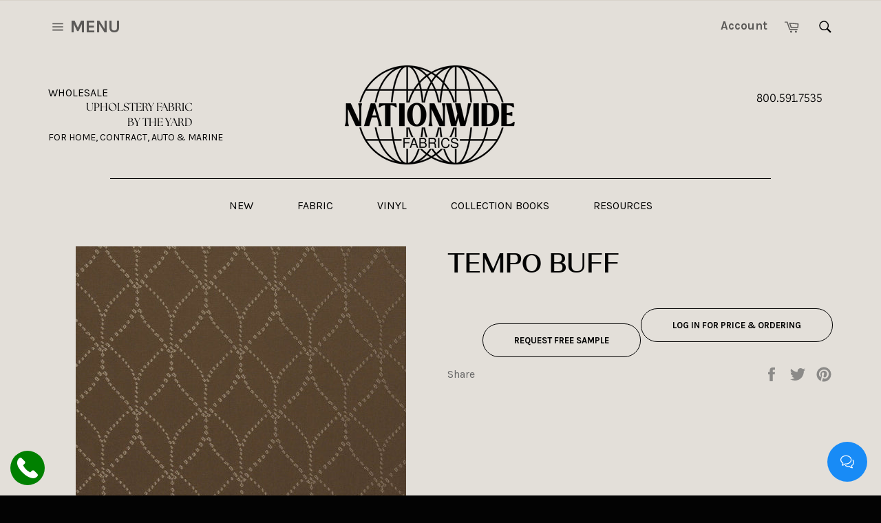

--- FILE ---
content_type: text/css
request_url: https://msgsndr.com/css/text_widget.css
body_size: 1405
content:
@import url('https://fonts.googleapis.com/css?family=Roboto:300,300i,400,400i,500,500i,700,700i');

.hl_text-widget {
    position: fixed;
    right: 20px;
    bottom: 20px;
    max-width: 340px;
    padding-bottom: 70px;
    color: #607179;
    font-family: Roboto, "Helvetica Neue", Helvetica, Arial, sans-serif;
    -webkit-box-sizing: border-box !important;
    box-sizing: border-box !important;
    z-index: 99999999 !important;
}

@media (max-width: 380px) {
    .hl_text-widget {
        max-width: 100%;
        left: 0;
        right: 0;
        bottom: 0;
        padding-bottom: 1px;
    }
}

.hl_text-widget * {
    -webkit-box-sizing: border-box !important;
    box-sizing: border-box !important;
}

.hl_text-widget p {
    line-height: 1.7;
    font-weight: 400;
    -webkit-font-smoothing: antialiased;
    -moz-osx-font-smoothing: grayscale;
    margin-bottom: 0;
}

.hl_text-widget .sr-only {
    display: none;
    opacity: 0;
    visibility: hidden;
}

.hl_text-widget .btn {
    display: inline-block;
    padding: 15px 35px;
    color: #fff;
    font-size: 14px !important;
    -webkit-transition: all .2s ease-in-out;
    transition: all .2s ease-in-out;
    font-weight: 500;
    border-radius: 4px;
}

.hl_text-widget .btn.btn-primary {
    background-color: #188bf6;
    border: none;
    min-width: 130px;
    cursor: pointer;
}

.hl_text-widget .btn.btn-primary:hover,
.hl_text-widget .btn.btn-primary:focus,
.hl_text-widget .btn.btn-primary:active {
    outline: none;
    background-color: #0871d3;
}

.hl_text-widget .btn.btn-default {
    background-color: rgba(24, 139, 246, 0.1);
    border: none;
    color: #188bf6;
    min-width: 130px;
    cursor: pointer;
}

.hl_text-widget .btn.btn-default:hover,
.hl_text-widget .btn.btn-default:focus,
.hl_text-widget .btn.btn-default:active {
    outline: none;
    background-color: rgba(24, 139, 246, 0.2);
}

.hl_text-widget .text-center {
    text-align: center;
}

.hl_text-widget--btn {
    display: block;
    width: 58px;
    height: 58px;
    border-radius: 50%;
    color: #ffffff;
    border: none;
    background-color: #188bf6;
    position: fixed;
    right: 20px;
    bottom: 20px;
    z-index: 2;
    -webkit-transition: all .2s ease-in-out;
    transition: all .2s ease-in-out;
    cursor: pointer;
}

@media (max-width: 380px) {
    .hl_text-widget--btn {
        right: 15px;
        bottom: 15px;
        -webkit-transform: scale(0.8);
        transform: scale(0.8);
        -webkit-transform-origin: right bottom;
        transform-origin: right bottom;
    }
}

.hl_text-widget--btn:focus {
    outline: none;
}

.hl_text-widget--btn.active {
    background-color: #e93d3d;
}

.hl_text-widget--btn .icon {
    display: -webkit-box;
    display: -ms-flexbox;
    display: flex;
    -webkit-box-pack: center;
    -ms-flex-pack: center;
    justify-content: center;
    -webkit-box-align: center;
    -ms-flex-align: center;
    align-items: center;
    font-size: 30px;
    line-height: 58px;
    -webkit-transition: all .2s ease-in-out;
    transition: all .2s ease-in-out;
    opacity: 0;
    position: absolute;
    margin: auto;
    top: 0;
    left: 0;
    right: 0;
    bottom: 0;
}

.hl_text-widget--btn .widget-open-icon {
    -webkit-transform: scale(0.8);
    transform: scale(0.8);
}

.hl_text-widget--btn .widget-close-icon {
    -webkit-transform: rotate(180deg);
    transform: rotate(180deg);
    font-size: 20px;
}

.hl_text-widget--btn .icon.active {
    opacity: 1;
    -webkit-transform: none;
    transform: none;
}

.hl_text-widget--box {
    position: relative;
    height: calc(100vh - 100px);
    max-height: 570px;
}

@media (max-width: 380px) {
    .hl_text-widget--box {
        height: 100vh !important;
        max-height: 100%;
    }
}

.hl_text-widget--box-inner {
    background-color: #fff;
    border-radius: 4px;
    -webkit-box-shadow: 0px 6px 60px 0 rgba(0, 0, 0, 0.1);
    box-shadow: 0px 6px 60px 0 rgba(0, 0, 0, 0.1);
    height: 100%;
    max-height: 100%;
    overflow-x: hidden;
    -webkit-transition: all .2s ease-in-out;
    transition: all .2s ease-in-out;
    display: -webkit-box;
    display: -ms-flexbox;
    display: flex;
}

.hl_text-widget--box-inner>div {
    padding: 50px 30px;
    -webkit-box-flex: 1;
    -ms-flex: 1 0 100%;
    flex: 1 0 100%;
    width: 100%;
    -webkit-transition: all .2s ease-in-out;
    transition: all .2s ease-in-out;
    overflow-y: auto;
}

@media (min-width: 381px) {
    .hl_text-widget--box-inner>div {
        padding: 30px 40px;
    }
}

.hl_text-widget--heading {
    margin-bottom: 30px;
    text-align: center;
}

.hl_text-widget--heading h1 {
    font-size: 30px;
    margin-top: 0;
    margin-bottom: 5px;
    color: #2a3135;
}

.hl_text-widget--heading p {
    font-size: 14px;
    margin: 0;
}

.hl_text-widget--form .form-group {
    margin-bottom: 10px;
}

.hl_text-widget--form label {
    display: block;
    font-size: 14px;
    margin-bottom: 5px;
    color: #788b94;
}

.hl_text-widget--form .form-control {
    padding: 10px 15px;
    font-size: 14px;
    display: block;
    width: 100%;
    -webkit-box-shadow: none;
    box-shadow: none;
    -webkit-appearance: none;
    -moz-appearance: none;
    appearance: none;
    background: #eef7fd;
    border: 1px solid #eef7fd;
    border-radius: 4px;
    color: #607179;
    -webkit-transition: all .2s ease-in-out;
    transition: all .2s ease-in-out;
}

.hl_text-widget--form .form-control::-webkit-input-placeholder {
    color: #788b94;
    font-weight: 400;
}

.hl_text-widget--form .form-control:-moz-placeholder {
    color: #788b94;
    font-weight: 400;
}

.hl_text-widget--form .form-control::-moz-placeholder {
    color: #788b94;
    font-weight: 400;
}

.hl_text-widget--form .form-control:-ms-input-placeholder {
    color: #788b94;
    font-weight: 400;
}

.hl_text-widget--form .form-control:focus,
.hl_text-widget--form .form-control:active {
    border-color: #188bf6;
    -webkit-box-shadow: none;
    box-shadow: none;
    outline: none;
}

.hl_text-widget--form .form-control:not(textarea) {
    height: 45px;
}

.hl_text-widget--form .btn {
    border-radius: 50px;
}

.hl_text-widget--form .small-text {
    font-size: 10px;
}

.hl_text-widget--thankyou {
    text-align: center;
    display: -webkit-box;
    display: -ms-flexbox;
    display: flex;
    -webkit-box-orient: vertical;
    -webkit-box-direction: normal;
    -ms-flex-direction: column;
    flex-direction: column;
    -webkit-box-pack: center;
    -ms-flex-pack: center;
    justify-content: center;
}

.hl_text-widget--thankyou .smiley {
    text-align: center;
    font-size: 50px !important;
    line-height: 1;
    margin-top: 0;
    margin-bottom: 30px;
}

.hl_text-widget--thankyou .btn {
    padding: 17px 30px;
}

/* Custom CSS */
.powered-by {
    text-align: center;
    margin-top: 30px;
}

.powered-by a {
    text-decoration: none;
    font-size: 13px;
}

.powered-by a:visited {
    color: inherit;
}

.powered-by:hover {
    text-decoration: underline;
}


--- FILE ---
content_type: text/javascript; charset=utf-8
request_url: https://call-now-button.herokuapp.com/widget/settings?callback=CallNowButtonJSONPCallback835&shop=steve-barek.myshopify.com&uid=835
body_size: 1105
content:
/**/CallNowButtonJSONPCallback835({"general":{"enabled":true,"tel":"8005917535","layout":"floating_tel_btn"},"sticky_bar":{"text":"","bg_color":"{\"hue\": 120,\"brightness\": 0.25098039215686274,\"saturation\": 1,\"alpha\": 1}","font_size":14.0,"font_weight":400,"font_color":"{\"hue\": 0,\"brightness\": 1,\"saturation\": 0,\"alpha\": 1}","tel_icon":"standard","tel_icon_width":20.0,"tel_icon_color":"{\"hue\": 0,\"brightness\": 1,\"saturation\": 0,\"alpha\": 1}","display":"all","display_time":"always","timerange":"540,1020","display_limit":"whole","display_areas":"","product_tags":"","breakpoint":576},"floating_btn":{"btn_type":"circle","btn_radius":8.0,"btn_width":50.0,"bg_color":"{\"hue\":120,\"brightness\":0.25098039215686274,\"saturation\":1,\"alpha\":1}","tel_icon":"standard","tel_icon_width":30.0,"tel_icon_color":"{\"hue\":0,\"brightness\":1,\"saturation\":1,\"alpha\":1}","display":"all","position":"left","left":15.0,"bottom":15.0,"right":15.0,"effect":"none","display_time":"always","timerange":"540,1020","display_limit":"whole","display_areas":"","product_tags":"","breakpoint":576}})